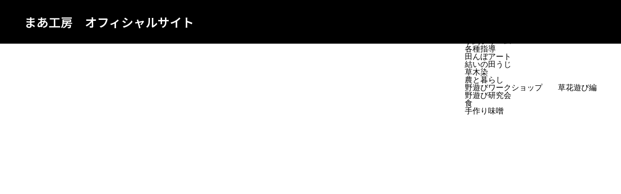

--- FILE ---
content_type: text/css
request_url: https://www.maanet.jp/wp-content/themes/switch_tcd063_child/style.css?ver=6.9
body_size: -23
content:
/*
Template:switch_tcd063
Theme Name:switch_tcd063_child
*/

